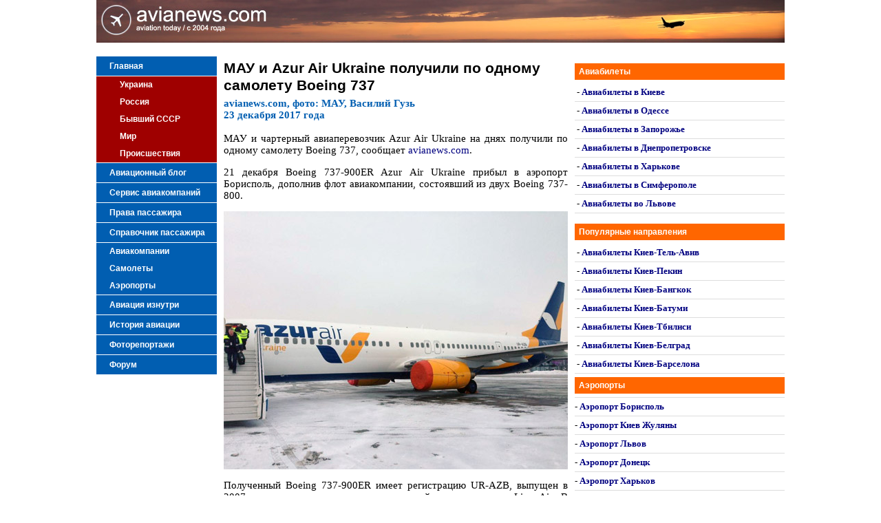

--- FILE ---
content_type: text/html
request_url: https://www.avianews.com/ukraine/2017/12/23_mau_azurair_737.shtml
body_size: 4348
content:
<!DOCTYPE HTML PUBLIC "-//W3C//DTD HTML 4.0 Transitional//EN">
<HTML>
<HEAD>
<meta http-equiv="Content-Language" content="ru">
<TITLE>МАУ и Azur Air Ukraine получили по одному самолету Boeing 737</TITLE>
<meta http-equiv=Content-Type content="text/html; charset=windows-1251">
<meta name=description content="МАУ и чартерный авиаперевозчик Azur Air Ukraine на днях получили по одному самолету Boeing 737">
<link href="https://www.avianews.com/css/mediastyles.css" type=text/css rel=stylesheet>

</HEAD>
<BODY><center>
<table border="0" cellpadding="0" cellspacing="0" style="border-collapse: collapse" width="1000">
  <tr>
    <td width="100%"><TABLE style="BORDER-COLLAPSE: collapse" borderColor=#111111 cellSpacing=0 cellPadding=0 width="1000" border=0 height="0">
        <TR>
          <TD width="1000" bgcolor="#015EB1" height="62">
          <a href="http://www.avianews.com/">
          <img border="0" src="https://www.avianews.com/media/logo.jpg" width="1000" height="62"></a></TD>
          </TR>
        <TR>
          <TD width="1000" height="20">
          </TD>
          </TR>
          </TABLE>
</td>
  </tr>
</table>
<table border="0" cellpadding="0" cellspacing="0" style="border-collapse: collapse" width="1000">
  <tr>
    <td width="175" valign="top"><table border="0" cellpadding="0" cellspacing="0" style="border-collapse: collapse" bordercolor="#111111" width="175">
  <tr>
    <td width="19" bgcolor="#015EB1" height="28">
    &nbsp;</td>
    <td width="156" bgcolor="#015EB1" height="28" colspan="2">
    <b><a href="https://www.avianews.com/"><font face="Arial" style="font-size: 9pt" color="#FFFFFF">Главная</font></a></b></td>
  </tr>

  <tr>
    <td width="175" bgcolor="#FFFFFF" height="1" colspan="3">
    </td>
  </tr>

  <tr>
    <td width="19" bgcolor="#9F0000" height="25">
    &nbsp;</td>
    <td width="15" bgcolor="#9F0000" height="25">
    </td>
    <td width="141" bgcolor="#9F0000" height="25">
          <b>
          <a href="https://www.avianews.com/ukraine/">
          <font face="Arial" color="#FFFFFF" style="font-size: 9pt">Украина</font></a></b></td>
  </tr>

  <tr>
    <td width="19" bgcolor="#9F0000" height="25">
    &nbsp;</td>
    <td width="15" bgcolor="#9F0000" height="25">
    </td>
    <td width="141" bgcolor="#9F0000" height="25">
          <b>
          <a href="https://www.avianews.com/russia/">
          <font face="Arial" color="#FFFFFF" style="font-size: 9pt">Россия</font></a></b></td>
  </tr>

  <tr>
    <td width="19" bgcolor="#9F0000" height="25">
    &nbsp;</td>
    <td width="15" bgcolor="#9F0000" height="25">
          </td>
    <td width="141" bgcolor="#9F0000" height="25">
          <b>
    <font face="Arial" color="#FFFFFF" style="font-size: 9pt"> 
          <a href="https://www.avianews.com/cis/"><font color="#FFFFFF">Бывший СССР</font></a></font></b></td>
  </tr>

  <tr>
    <td width="19" bgcolor="#9F0000" height="25">
    &nbsp;</td>
    <td width="15" bgcolor="#9F0000" height="25">
          </td>
    <td width="141" bgcolor="#9F0000" height="25">
            <font face="Arial" color="#FFFFFF" style="font-size: 9pt"><b>
            <a href="https://www.avianews.com/world/"><font color="#FFFFFF">Мир</font></a></b></font></td>
  </tr>

  <tr>
    <td width="19" bgcolor="#9F0000" height="25">
    &nbsp;</td>
    <td width="15" bgcolor="#9F0000" height="25">
          </td>
    <td width="141" bgcolor="#9F0000" height="25">
            <font color="#FFFFFF" face="Arial" style="font-size: 9pt"><b>
            <a href="https://www.avianews.com/incidents/"><font color="#FFFFFF">Происшествия</font></a></b></font></td>
  </tr>

  <tr>
    <td width="175" bgcolor="#FFFFFF" height="1" colspan="3">
    </td>
  </tr>

  <tr>
    <td width="19" bgcolor="#015EB1" height="28">
    &nbsp;</td>
    <td width="156" bgcolor="#015EB1" height="28" colspan="2">
          <font color="#FFFFFF" face="Arial" style="font-size: 9pt">
          <b>
          <a href="https://www.avianews.com/blog/"><font color="#FFFFFF">Авиационный блог</font></a></b></font></td>
  </tr>

  <tr>
    <td width="175" height="1" colspan="3">
    </td>
  </tr>

  <tr>
    <td width="19" bgcolor="#015EB1" height="28">
    &nbsp;</td>
    <td width="156" bgcolor="#015EB1" height="28" colspan="2">
            <font color="#FFFFFF" face="Arial"><b>
            <a href="https://www.avianews.com/airlines/pas/">
            <font color="#FFFFFF" style="font-size: 9pt">Сервис авиакомпаний</font></a></b></font></td>
  </tr>

  <tr>
    <td width="175" bgcolor="#FFFFFF" height="1" colspan="3">
    </td>
  </tr>

  <tr>
    <td width="19" bgcolor="#015EB1" height="28">
    &nbsp;</td>
    <td width="156" bgcolor="#015EB1" height="28" colspan="2">
          <font color="#FFFFFF" face="Arial" style="font-size: 9pt">
          <b>
          <a href="https://www.avianews.com/airlines/passengers_rights/"><font color="#FFFFFF">Права пассажира</font></a></b></font></td>
  </tr>

  <tr>
    <td width="175" bgcolor="#FFFFFF" height="1" colspan="3">
    </td>
  </tr>

  <tr>
    <td width="19" bgcolor="#015EB1" height="28">
    </td>
    <td width="156" bgcolor="#015EB1" height="28" colspan="2">
          <font color="#FFFFFF" face="Arial" style="font-size: 9pt">
          <b>
          <a href="https://www.avianews.com/airlines/help/"><font color="#FFFFFF">Справочник пассажира</font></a></b></font></td>
  </tr>

  <tr>
    <td width="175" bgcolor="#FFFFFF" height="1" colspan="3">
    </td>
  </tr>

  <tr>
    <td width="19" bgcolor="#015EB1" height="25">
    &nbsp;</td>
    <td width="156" bgcolor="#015EB1" height="25" colspan="2">
            <font color="#FFFFFF" face="Arial"><b>
            <a href="https://www.avianews.com/airlines/dir/index.htm">
            <font color="#FFFFFF" style="font-size: 9pt">Авиакомпании</font></a></b></font></td>
  </tr>

  <tr>
    <td width="19" bgcolor="#015EB1" height="25">
    &nbsp;</td>
    <td width="156" bgcolor="#015EB1" height="25" colspan="2">
            <font color="#FFFFFF" face="Arial"><b><font color="#FFFFFF">
            <a href="https://www.avianews.com/airlines/planes/">
            <font color="#FFFFFF" style="font-size: 9pt">Самолеты</font></a></font></b></font></td>
  </tr>

  <tr>
    <td width="19" bgcolor="#015EB1" height="25">
    &nbsp;</td>
    <td width="156" bgcolor="#015EB1" height="25" colspan="2">
            <font color="#FFFFFF" face="Arial"><b>
            <a href="https://www.avianews.com/airlines/airport/">
            <font color="#FFFFFF" style="font-size: 9pt">Аэропорты</font></a></b></font></td>
  </tr>

  <tr>
    <td width="175" bgcolor="#FFFFFF" height="1" colspan="3">
    </td>
  </tr>

  <tr>
    <td width="19" bgcolor="#015EB1" height="28">
    &nbsp;</td>
    <td width="156" bgcolor="#015EB1" height="28" colspan="2">
          <font color="#FFFFFF" face="Arial" style="font-size: 9pt">
          <b>
          <a href="https://www.avianews.com/airlines/advice/"><font color="#FFFFFF">Авиация изнутри</font></a></b></font></td>
  </tr>
  <tr>
    <td width="175" bgcolor="#FFFFFF" height="1" colspan="3"></td>
  </tr>
  <tr>
    <td width="19" bgcolor="#015EB1" height="28">
    &nbsp;</td>
    <td width="156" bgcolor="#015EB1" height="28" colspan="2">
          <font color="#FFFFFF" face="Arial" style="font-size: 9pt">
          <b>
          <a href="https://www.avianews.com/aviation_history/"><font color="#FFFFFF">История авиации</font></a><span lang="en-us"><font color="#FFFFFF">
          </font></span>
          </b></font></td>
  </tr>

  <tr>
    <td width="175" bgcolor="#FFFFFF" height="1" colspan="3"></td>
  </tr>

  <tr>
    <td width="19" bgcolor="#015EB1" height="28">
    </td>
    <td width="156" bgcolor="#015EB1" height="28" colspan="2">
          <font color="#FFFFFF" face="Arial" style="font-size: 9pt">
          <b>
          <a href="https://www.avianews.com/photoreport/"><font color="#FFFFFF">Фоторепортажи</font></a></b></font></td>
  </tr>

  <tr>
    <td width="175" bgcolor="#FFFFFF" height="1" colspan="3">
    </td>
  </tr>
  <tr>
    <td width="19" bgcolor="#015EB1" height="28">
    </td>
    <td width="156" bgcolor="#015EB1" height="28" colspan="2">
            <b>
            <font color="#FFFFFF" style="font-size: 9pt" face="Arial">
            <a href="https://www.avianews.com/forum/index.php"><font color="#FFFFFF">Форум</font></a></font></b></td>
  </tr>
  </table>

<p></p>
<p>

</p>


<!-- Google tag (gtag.js) -->
<script async src="https://www.googletagmanager.com/gtag/js?id=UA-1231567-1"></script>
<script>
  window.dataLayer = window.dataLayer || [];
  function gtag(){dataLayer.push(arguments);}
  gtag('js', new Date());

  gtag('config', 'UA-1231567-1');
</script>


<!-- Google tag (gtag.js) -->
<script async src="https://www.googletagmanager.com/gtag/js?id=G-XL4NFFJX8V"></script>
<script>
  window.dataLayer = window.dataLayer || [];
  function gtag(){dataLayer.push(arguments);}
  gtag('js', new Date());

  gtag('config', 'G-XL4NFFJX8V');
</script></td>
    <td width="10" valign="top"></td>
    <td width="500" valign="top">
    <table border="0" cellpadding="0" cellspacing="0" style="border-collapse: collapse" width="100%">
      <tr>
        <td width="100%"></td>
      </tr>
      <tr>
        <td width="100%">
        <h1>МАУ и Azur Air Ukraine получили по одному самолету Boeing 737</h1>
        </td>
      </tr>
      <tr>
        <td width="100%" class="data">
                <font color="#015EB1">avianews.com, фото: МАУ, Василий Гузь</font></td>
      </tr>
      <tr>
        <td width="100%" class="data"><span lang="en-us">23 </span>декабря 2017 года</td>
      </tr>
      <tr>
        <td width="100%" class="statya1">&nbsp;</td>
      </tr>
      <tr>
        <td width="100%" class="statya1">
        <p>МАУ и чартерный авиаперевозчик <span lang="en-us">Azur Air Ukraine
        </span>на днях получили по одному самолету <span lang="en-us">Boeing 737</span>, 
        сообщает <span lang="en-us"><a href="https://www.avianews.com">
        avianews.com</a>.</span></p>
        <p><span lang="en-us">21 </span>декабря <span lang="en-us">Boeing 
        737-900ER Azur Air Ukraine </span>прибыл в аэропорт Борисполь, дополнив 
        флот авиакомпании, состоявший из двух <span lang="en-us">Boeing 737-800.</span></p>
        <p>
        <img border="0" src="23_mau_azurair_737/501.jpg" width="500" height="375" alt="Boeing 737-900ER Azur Air Ukraine"></p>
        <p>Полученный <span lang="en-us">Boeing 737-900ER</span> имеет 
        регистрацию <span lang="en-us">UR-AZB, </span>выпущен в 2007 году, ранее 
        использовался индонезийским лоу-костом <span lang="en-us">Lion Air.
        </span>В настоящий момент борт уже приступил к выполнению чартерных 
        рейсов из Киева.</p>
        <p>22 декабря флот МАУ пополнил полностью новый <span lang="en-us">186-</span>местный
        <span lang="en-us">Boeing 737-800, </span>прибывший в Борисполь из 
        Сиэтла, где расположен завод <span lang="en-us">Boeing. </span></p>
        <p>
        <img border="0" src="23_mau_azurair_737/500.jpg" width="500" height="344" alt="Boeing 737-800 МАУ UR-UIA"></p>
        <p>Борту присвоен регистрационный номер <span lang="en-us">UR-UIA (</span>сокращенно 
        от <span lang="en-us">Ukraine International Airlines).</span> В МАУ 
        сообщили, что новый авиалайнер совершит первый коммерческий рейс с 
        пассажирами 28 декабря из Киева в Амстердам.</p>
        <p>В настоящий момент флот МАУ состоит из 41 самолета: четырех <span lang="en-us">
        Boeing 767-300ER,</span> двух <span lang="en-us">Boeing 737-300</span>,<span lang="en-us">
        </span>трех <span lang="en-us">Boeing 737-500, 2</span>2<span lang="en-us"> Boeing 737-800, </span>
        четырех <span lang="en-us">Boeing 737-900</span>, пяти <span lang="en-us">
        Embraer 190</span> и одного грузового <span lang="en-us">Boeing 737-300SF.</span></p>
        <p>В этом году МАУ пополнила флот пятью <span lang="en-us">Boeing 
        737-800</span>, два из которых поступили новыми с завода,<span lang="en-us">
        </span>и вывела из парка два
        <span lang="en-us">Boeing 737-500 </span>и один <span lang="en-us">
        Boeing 737-300</span> (МАУгли).</p>
        <table border="0" cellpadding="5" cellspacing="0" style="border-collapse: collapse" width="100%">
          <tr>
            <td width="17%" class="poteme" align="center">&nbsp;</td>
            <td width="83%" class="poteme">По теме</td>
          </tr>
          <tr>
            <td width="17%" align="center">
            <p align="center"><b>26.11.17</b></td>
            <td width="83%">
            <p align="justify">
                <b><a href="../11/26_mau_fleet2018.shtml">МАУ получит не менее 10 самолетов в 2018 году, в том числе с завода</a></b></td>
          </tr>
        </table>
        <p></p>
<table border="0" cellpadding="0" cellspacing="0" style="border-collapse: collapse" bordercolor="#111111" width="100%">
  <tr>
    <td width="100%"><hr size="1" noshade color="dddddd"></td>
  </tr>
  <tr>
    <td width="100%"><p align="justify">
                <b>Цитирование этого материала разрешено
                <font color="#FF0000">ТОЛЬКО</font> при условии активной 
                гиперссылки, не закрытой для поисковых систем, на
                <a href="https://www.avianews.com/">www.avianews.com</a></b>
</p></td>
  </tr>
  <tr>
    <td width="100%"><hr size="1" noshade color="dddddd"></td>
  </tr>
</table></td>
      </tr>
    </table>
    <p>&nbsp;</p></td>
    <td width="10" valign="top"></td>
    <td width="305" valign="top"><table border="0" cellpadding="0" cellspacing="0" style="border-collapse: collapse" width="305">
 <tr>
    <td width="100%">
    </td>
  </tr>
      <tr>
    <td width="100%" height="10"></td>
  </tr>
  <tr>
    <td width="100%" bgcolor="#FF6600" height="24">
            <font color="#FFFFFF" face="Arial" style="font-size: 9pt"><b><font color="#FFFFFF"><span lang="ru">
    &nbsp;</span></font></b></font><b><font face="Arial" style="font-size: 9pt" color="#FFFFFF">&nbsp;Авиабилеты</font></b></td>
  </tr>
    <tr>
    <td width="100%" height="10"></td>
  </tr>
    <tr>
    <td width="100%"><b>&nbsp;- <a href="http://www.avianews.com/aviabilety/">Авиабилеты в Киеве</a></b></td>
  </tr>
 <tr>
    <td width="100%"><hr size=1 noshade color=dddddd></td>
  </tr>
      <tr>
    <td width="100%"><b>&nbsp;-
    <a href="http://www.avianews.com/aviabilety/odessa.shtml">Авиабилеты в Одессе</a></b></td>
  </tr>
      <tr>
    <td width="100%"><hr size=1 noshade color=dddddd></td>
  </tr>
      <tr>
    <td width="100%"><b>&nbsp;-
    <a href="http://www.avianews.com/aviabilety/zaporozhie.shtml">Авиабилеты в Запорожье</a></b></td>
  </tr>
      <tr>
    <td width="100%"><hr size=1 noshade color=dddddd></td>
  </tr>
      <tr>
    <td width="100%"><b>&nbsp;-
    <a href="http://www.avianews.com/aviabilety/dnepropetrovsk.shtml">Авиабилеты в Днепропетровске</a></b></td>
  </tr>
      <tr>
    <td width="100%"><hr size=1 noshade color=dddddd></td>
  </tr>
      <tr>
    <td width="100%"><b>&nbsp;-
    <a href="http://www.avianews.com/aviabilety/kharkov.shtml">Авиабилеты в Харькове</a></b></td>
  </tr>
      <tr>
    <td width="100%"><hr size=1 noshade color=dddddd></td>
  </tr>
      <tr>
    <td width="100%"><b>&nbsp;-
    <a href="http://www.avianews.com/aviabilety/simferopol.shtml">Авиабилеты в Симферополе</a></b></td>
  </tr>
      <tr>
    <td width="100%"><hr size=1 noshade color=dddddd></td>
  </tr>
      <tr>
    <td width="100%"><b>&nbsp;-
    <a href="http://www.avianews.com/aviabilety/lvov.shtml">Авиабилеты во Львове</a></b></td>
  </tr>
  <tr>
    <td width="100%"><hr size=1 noshade color=dddddd></td>
  </tr>
  <tr>
    <td width="100%" height="10"></td>
  </tr>
  <tr>
    <td width="100%" bgcolor="#FF6600" height="24">
            <font color="#FFFFFF" face="Arial" style="font-size: 9pt"><b><font color="#FFFFFF"><span lang="ru">
    &nbsp;</span></font></b></font><b><font face="Arial" style="font-size: 9pt" color="#FFFFFF">&nbsp;Популярные направления</font></b></td>
  </tr>
    <tr>
    <td width="100%" height="10"></td>
  </tr>
    <tr>
    <td width="100%"><b>&nbsp;- <a href="http://www.avianews.com/aviabilety/kiev/telaviv.shtml">Авиабилеты Киев-Тель-Авив</a></b></td>
  </tr>
      <tr>
    <td width="100%"><hr size=1 noshade color=dddddd></td>
  </tr>
      <tr>
    <td width="100%"><b>&nbsp;-
    <a href="http://www.avianews.com/aviabilety/kiev/beijing.shtml">Авиабилеты Киев-Пекин</a></b></td>
  </tr>
      <tr>
    <td width="100%"><hr size=1 noshade color=dddddd></td>
  </tr>
      <tr>
    <td width="100%"><b>&nbsp;-
    <a href="http://www.avianews.com/aviabilety/kiev/bangkok.shtml">Авиабилеты Киев-Бангкок</a></b></td>
  </tr>
      <tr>
    <td width="100%"><hr size=1 noshade color=dddddd></td>
  </tr>
      <tr>
    <td width="100%"><b>&nbsp;-
    <a href="http://www.avianews.com/aviabilety/kiev/batumi.shtml">Авиабилеты Киев-Батуми</a></b></td>
  </tr>
      <tr>
    <td width="100%"><hr size=1 noshade color=dddddd></td>
  </tr>
      <tr>
    <td width="100%"><b>&nbsp;-
    <a href="http://www.avianews.com/aviabilety/kiev/tbilisi.shtml">Авиабилеты Киев-Тбилиси</a></b></td>
  </tr>
      <tr>
    <td width="100%"><hr size=1 noshade color=dddddd></td>
  </tr>
      <tr>
    <td width="100%"><b>&nbsp;-
    <a href="http://www.avianews.com/aviabilety/kiev/belgrade.shtml">Авиабилеты Киев-Белград</a></b></td>
  </tr>
      <tr>
    <td width="100%"><hr size=1 noshade color=dddddd></td>
  </tr>
      <tr>
    <td width="100%"><b>&nbsp;-
    <a href="http://www.avianews.com/aviabilety/kiev/barcelona.shtml">Авиабилеты Киев-Барселона</a></b></td>
  </tr>
      <tr>
    <td width="100%"><hr size=1 noshade color=dddddd></td>
  </tr>
  <tr>
    <td width="100%" bgcolor="#FF6600" height="24">
            <font color="#FFFFFF" face="Arial" style="font-size: 9pt"><b><font color="#FFFFFF"><span lang="ru">
    &nbsp;</span></font></b></font><b><font face="Arial" style="font-size: 9pt" color="#FFFFFF">&nbsp;Аэропорты</font></b></td>
  </tr>
 
  <tr>
    <td width="100%"><hr size=1 noshade color=dddddd></td>
  </tr>
  <tr>
    <td width="100%">- <b>
    <a href="http://www.avianews.com/airlines/airport/borispol_boryspil_kbp.htm">
    Аэропорт Борисполь</a></b></td>
  </tr>
  <tr>
    <td width="100%"><hr size=1 noshade color=dddddd></td>
  </tr>
  <tr>
    <td width="100%">- <b>
    <a href="http://www.avianews.com/airlines/airport/kiev_zhulyany_iev.htm">Аэропорт 
    Киев Жуляны</a></b></td>
  </tr>
  <tr>
    <td width="100%"><hr size=1 noshade color=dddddd></td>
  </tr>
  <tr>
    <td width="100%">- <b>
    <a href="http://www.avianews.com/airlines/airport/lviv_lvov_airport.htm">
    Аэропорт Львов</a></b></td>
  </tr>
  <tr>
    <td width="100%"><hr size=1 noshade color=dddddd></td>
  </tr>
  <tr>
    <td width="100%">- <b>
    <a href="http://www.avianews.com/airlines/airport/donetsk_dok.htm">Аэропорт 
    Донецк</a></b></td>
  </tr>
  <tr>
    <td width="100%"><hr size=1 noshade color=dddddd></td>
  </tr>
  <tr>
    <td width="100%">- <b>
    <a href="http://www.avianews.com/airlines/airport/kharkiv_hrk.htm">Аэропорт 
    Харьков</a></b></td>
  </tr>
  <tr>
    <td width="100%"><hr size=1 noshade color=dddddd></td>
  </tr>
  <tr>
    <td width="100%">- <b>
    <a href="http://www.avianews.com/airlines/airport/katowice_airport.htm">
    Аэропорт Катовице</a></b></td>
  </tr>
  <tr>
    <td width="100%"><hr size=1 noshade color=dddddd></td>
  </tr>
  <tr>
    <td width="100%">- <b>
    <a href="http://www.avianews.com/airlines/airport/domodedovo_dme.shtml">
    Аэропорт Домодедово</a></b></td>
  </tr>
  <tr>
    <td width="100%"><hr size=1 noshade color=dddddd></td>
  </tr>
  <tr>
    <td width="100%">- <b>
    <a href="http://www.avianews.com/airlines/airport/odessa_ods.shtml">
    Аэропорт Одесса</a></b></td>
  </tr>
  <tr>
    <td width="100%"><hr size=1 noshade color=dddddd></td>
  </tr>
  <tr>
    <td width="100%">- <b>
    <a href="http://www.avianews.com/airlines/airport/frankfurt_fra.shtml">
    Аэропорт Франкфурт</a></b></td>
  </tr>
  <tr>
    <td width="100%"><hr size=1 noshade color=dddddd></td>
  </tr>
  <tr>
    <td width="100%">- <b>
    <a href="http://www.avianews.com/airlines/airport/colognebonn_cgn.shtml">
    Аэропорт Кельн/Бонн</a></b></td>
  </tr>
  <tr>
    <td width="100%"><hr size=1 noshade color=dddddd></td>
  </tr>
  <tr>
    <td width="100%">- <b>
    <a href="http://www.avianews.com/airlines/airport/minsk2_msq.shtml">
    Аэропорт Минск 2</a></b></td>
  </tr>
  <tr>
    <td width="100%"><hr size=1 noshade color=dddddd></td>
  </tr>
  <tr>
    <td width="100%">- <b>
    <a href="http://www.avianews.com/airlines/airport/simferopol_sip.shtml">
    Аэропорт Симферополь</a></b></td>
  </tr>
  <tr>
    <td width="100%"><hr size=1 noshade color=dddddd></td>
  </tr>
  <tr>
    <td width="100%">- <b>
    <a href="http://www.avianews.com/airlines/airport/vienna_schwechat_vie.shtml">
    Аэропорт Вена Швехат</a></b></td>
  </tr>
  <tr>
    <td width="100%"><hr size=1 noshade color=dddddd></td>
  </tr>
  <tr>
    <td width="100%">- <b>
    <a href="http://www.avianews.com/airlines/airport/dnepropetrovsk_dnk.shtml">
    Аэропорт Днепропетровск</a></b></td>
  </tr>
  <tr>
    <td width="100%"><hr size=1 noshade color=dddddd></td>
  </tr>
  <tr>
    <td width="100%" bgcolor="#FF6600" height="24">
            <font color="#FFFFFF" face="Arial" style="font-size: 9pt"><b><font color="#FFFFFF"><span lang="ru">
    &nbsp;</span></font></b></font><b><font face="Arial" style="font-size: 9pt" color="#FFFFFF">&nbsp;Авиакомпании</font></b></td>
  </tr>

  <tr>
    <td width="100%"><hr size=1 noshade color=dddddd></td>
  </tr>
  <tr>
    <td width="100%">- <b>
    <a href="http://www.avianews.com/airlines/dir/w/wizzairukraine/">
    Авиакомпания Wizz Air</a></b></td>
  </tr>
  <tr>
    <td width="100%"><hr size=1 noshade color=dddddd></td>
  </tr>

  <tr>
    <td width="100%">- <b>
    <a href="http://www.avianews.com/airlines/dir/a/austrian_airlines_os/austrian_airlines_os.htm">
    Австрийские авиалинии</a></b></td>
  </tr>

  <tr>
    <td width="100%"><hr size=1 noshade color=dddddd></td>
  </tr>
  <tr>
    <td width="100%">- <b>
    <a href="http://www.avianews.com/airlines/dir/a/airfrance_af/airfrance_af.shtml">
    Air France</a></b></td>
  </tr>

  <tr>
    <td width="100%"><hr size=1 noshade color=dddddd></td>
  </tr>
  <tr>
    <td width="100%">- <b>
    <a href="http://www.avianews.com/airlines/dir/u/ukraine_international/">
    Авиакомпания МАУ</a></b></td>
  </tr>

  <tr>
    <td width="100%"><hr size=1 noshade color=dddddd></td>
  </tr>
  <tr>
    <td width="100%">- <b>
    <a href="http://www.avianews.com/airlines/dir/e/emirates_ek/">
    Emirates</a></b></td>
  </tr>

  <tr>
    <td width="100%"><hr size=1 noshade color=dddddd></td>
  </tr>
  <tr>
    <td width="100%">- <b>
    <a href="http://www.avianews.com/airlines/dir/t/turkishairlines_tk/turkishairlines_tk.htm">
    Авиакомпания Turkish Airlines</a></b></td>
  </tr>
  <tr>
    <td width="100%"><hr size=1 noshade color=dddddd></td>
  </tr>

  <tr>
    <td width="100%">- <b>
    <a href="http://www.avianews.com/airlines/dir/l/lufthansa/">
    Авиакомпания Lufthansa</a></b></td>
  </tr>
  <tr>
    <td width="100%"><hr size=1 noshade color=dddddd></td>
  </tr>

  <tr>
    <td width="100%">- <b>
    <a href="http://www.avianews.com/airlines/dir/w/windrose/">
    Авиакомпания Роза Ветров</a></b></td>
  </tr>
  <tr>
    <td width="100%"><hr size=1 noshade color=dddddd></td>
  </tr>
      
  <tr>
    <td width="305" height="25" bgcolor="#015EB1">
    </td>
  </tr>
  <tr>
    <td width="305" height="20">
    </td>
  </tr>
</table></td>
  </tr>
</table>
</td>
  </tr>
</table>
<table border="0" cellpadding="0" cellspacing="0" style="border-collapse: collapse" width="1000">
  <tr>
    <td width="100%"><div id="fb-root"></div>
<script>(function(d, s, id) {
  var js, fjs = d.getElementsByTagName(s)[0];
  if (d.getElementById(id)) return;
  js = d.createElement(s); js.id = id;
  js.src = "//connect.facebook.net/ru_RU/all.js#xfbml=1&appId=146899072017204";
  fjs.parentNode.insertBefore(js, fjs);
}(document, 'script', 'facebook-jssdk'));</script>

<!-- Поместите этот вызов функции отображения в соответствующее место. -->
<script type="text/javascript">
  (function() {
    var po = document.createElement('script'); po.type = 'text/javascript'; po.async = true;
    po.src = 'https://apis.google.com/js/plusone.js';
    var s = document.getElementsByTagName('script')[0]; s.parentNode.insertBefore(po, s);
  })();
</script>
<table border="0" cellpadding="0" cellspacing="0" style="border-collapse: collapse" bordercolor="#111111" width="100%">
  <tr>
    <td width="100%" bgcolor="#015EB1" height="3"></td>
  </tr>
  <tr>
    <td width="100%">&nbsp;</td>
  </tr>
</table>
<table border="0" cellpadding="0" cellspacing="0" style="border-collapse: collapse" bordercolor="#111111" width="1000" id="AutoNumber2">
  <tr>
    <td width="279" valign="top">
    <img border="0" src="//www.avianews.com/media/niz/logo_niz.gif" width="271" height="99"></td>
    <td width="386" valign="top">© 2004-2016 <b>
    <a href="//www.avianews.com/">avianews.com</a></b> by Aviation Today. <br>
    © 2004-2014 AM Photo. Все права защищены. <br>
    ® - р Размещение на правах рекламы <br>
    <b>
    <a target="_blank" href="//www.avianews.com/disclaimer/useofphoto.htm">Условия использования материалов сайта</a></b>.<br>
    <b><a href="mailto:avianews.editor[at]gmail.com">Сообщить новость</a></b></td>
    <td width="335" valign="top"> <b>— 
    <a href="//www.avianews.com/feedback/">Контакты</a><br>

    <br>
    </td>
  </tr>
</table>

</td>
  </tr>
</table>
</center>
</BODY>
</HTML>

--- FILE ---
content_type: text/css
request_url: https://www.avianews.com/css/mediastyles.css
body_size: 928
content:
body         { font-family: Verdana; font-size:12pt; margin-left:0; margin-right:0; margin-top:0; background-color:#FFFFFF }
td           { font-family: Verdana; font-size: 10pt }
h1           { padding:0; font-family: Arial; font-size: 16pt; font-weight: bold; margin: 0px 0px; padding-left:0; padding-right:0; padding-top:5; padding-bottom:5 }
h2           { padding:0; font-family: Verdana; font-size: 10pt; font-weight: bold; margin: 0px 0px; }
h3           { padding:0; font-family: Verdana; font-size: 10pt; font-weight: bold; margin: 0px 0px; }
.photoreports_opys { font-family: Verdana; font-size: 10pt; font-weight: bold; text-align: justify; 
               padding: 5 }
.rech        {  font-family: Verdana; font-size: 10pt; color: #FFFFFF; font-weight: bold; 
               text-align: justify; padding: 5; background-color: #000080}
.dopmat      { font-family: Verdana; font-size: 10pt; color: #000080; font-weight: bold; text-align:justify }
.statya1     { font-family: Verdana; font-size: 11pt; text-align: justify }
.tsytata     { padding:5; font-family: Verdana; font-size: 12pt; color: #FFFFFF; font-weight: bold; 
               background-color: #FF6600; text-align:justify }
.il403       {  text-align: justify; color: #FFFFFF; font-family: Verdana; font-size: 8pt; 
               border: 1px solid #015EB1; background-color: #015EB1}
.text403     { font-family: Verdana; font-size: 8pt; color: #FFFFFF; padding: 3; 
               background-color: #015EB1; text-align:justify }
.text403 A:visited {
	COLOR: #FFFFFF; TEXT-DECORATION: none }
.text403 A:link {
	COLOR: #FFFFFF; TEXT-DECORATION: none }
.text403 A:active {
	COLOR: #FFFFFF; TEXT-DECORATION: none }
.text403 A:hover {
	COLOR: #FFFFFF; TEXT-DECORATION: underline }
.text403dir     { font-family: Verdana; font-size: 8pt; color: #FFFFFF; padding: 3; 
               background-color: #015EB1; text-align:justify; font-weight:bold }               
.il403dir       {  text-align: justify; color: #FFFFFF; font-family: Verdana; font-size: 8pt; 
               border: 1px solid #FFFFFF; background-color: #015EB1 }
.illustration { font-family: Verdana; font-size: 8pt; color: #FFFFFF; 
               border: 1px solid #015EB1; margin-right: 7; background-color: 
               #015EB1; float:left }
TABLE.illustration + P { margin-top: 0px }
TD.statya TABLE + P  { margin-top: 0px }
TD.statya TABLE { margin-right: 4px }
HR[size="1"][color="dddddd"] { margin: 5px 0px 5px 0px; }
.phototext   { font-family: Verdana; font-size: 8pt; color: #FFFFFF; text-indent: 0; 
               text-align: justify; margin-left: 0; margin-right: 0; padding: 
               3; background-color: #015EB1 }
.statya      { font-family: Verdana; font-size: 10pt }
.tablephoto  { font-size: 9pt; font-family: Verdana; color: #FFFFFF; font-weight: bold; 
               border: 1px solid #015EB1; padding: 0; background-color: 
               #015EB1;  }
.new_style   { color: #FFFFFF; font-family: Verdana; font-size: 10px; text-align: justify; 
               border: 1px solid #015EB1; margin-right: 0; background-color: 
               #015EB1 }
.newtablephoto { border:1px solid #015EB1; font-family: Verdana; font-size: 8pt; color: #FFFFFF; background-color: 
               #015EB1; }
.nazvstati   { font-size: 12pt; font-family: Verdana; font-weight: bold }
.data        { color: #015EB1; font-family: Verdana; font-size: 11pt; font-weight: bold }
.data A:link { color: #015EB1; font-family: Verdana; font-size: 11pt; font-weight: bold }
.data A:visited {
	COLOR: #015EB1; TEXT-DECORATION: none }
.data A:active {
	COLOR: #015EB1; TEXT-DECORATION: none }
.data A:hover {
	COLOR: #015EB1; TEXT-DECORATION: underline }

.poteme      { padding:3; font-family: Verdana; font-size: 10pt; color: #FFFFFF; font-weight: bold; 
               border-style: solid; border: 1px solid #FFFFFF; background-color: #3366CC }
.poteme A:visited {
	COLOR: #FFFFFF; TEXT-DECORATION: none }
.poteme A:link {
	COLOR: #FFFFFF; TEXT-DECORATION: none }
.poteme A:active {
	COLOR: #FFFFFF; TEXT-DECORATION: none }
.poteme A:hover {
	COLOR: #FFFFFF; TEXT-DECORATION: underline }

.tarif_blue  { font-family: Verdana; font-size: 10pt; color: #FFFFFF; font-weight: bold; background-color:#015EB1; border: 1px solid #FFFFFF; }
.tarif_blue A:visited {
	COLOR: #FFFFFF; TEXT-DECORATION: none }
.tarif_blue A:link {
	COLOR: #FFFFFF; TEXT-DECORATION: none }
.tarif_blue A:active {
	COLOR: #FFFFFF; TEXT-DECORATION: none }
.tarif_blue A:hover {
	COLOR: #FFFFFF; TEXT-DECORATION: underline }
.tarif_orange {  color: #FFFFFF; font-family: Verdana; font-size: 10pt; font-weight: bold; 
               background-color: #FF6600; border: 1px solid #FFFFFF; }
.tarif_orange A:visited {
	COLOR: #FFFFFF; TEXT-DECORATION: none }
.tarif_orange A:link {
	COLOR: #FFFFFF; TEXT-DECORATION: none }
.tarif_orange A:active {
	COLOR: #FFFFFF; TEXT-DECORATION: none }
.tarif_orange A:hover {
	COLOR: #FFFFFF; TEXT-DECORATION: underline }

.faretable     { border: 1px solid #FFFFFF; }

.textup     { font-family: Verdana; font-size: 12pt; FONT-WEIGHT: bold; color: #FFFFFF; 
               background-color: #015eb1; text-align:justify }
.textup A:visited {
	COLOR: #FFFFFF; TEXT-DECORATION: none }
.textup A:link {
	COLOR: #FFFFFF; TEXT-DECORATION: none }
.textup A:active {
	COLOR: #FFFFFF; TEXT-DECORATION: none }
.textup A:hover {
	COLOR: #FFFFFF; TEXT-DECORATION: underline }

.menu      { padding:5; font-family: Arial; font-size: 10pt; color: #FFFFFF; font-weight: bold; 
               border-style: solid; border: 1px solid #FFFFFF; background-color: #015eb1 }
.menu A:hover {
	COLOR: #FFFFFF; TEXT-DECORATION: underline }
.menu A:visited {
	COLOR: #FFFFFF; TEXT-DECORATION: none }
.menu A:link {
	COLOR: #FFFFFF; TEXT-DECORATION: none }
.menu A:active {
	COLOR: #FFFFFF; TEXT-DECORATION: none }
.menu A:hover {
	COLOR: #FFFFFF; TEXT-DECORATION: underline }

A:visited {
	COLOR: #000080; TEXT-DECORATION: none }
A:link {
	COLOR: #000080; TEXT-DECORATION: none }
A:active {
	COLOR: #000080; TEXT-DECORATION: none }
A:hover {
	COLOR: #000080; TEXT-DECORATION: underline }
.photoreportlenta { padding-top: 5; padding-bottom: 5 }
.routes      { font-family: Verdana; font-size: 9pt; font-weight: bold; color: #FFFFFF; 
               background-color: #015EB1 }
.routes a:visited { COLOR: #FFFFFF; TEXT-DECORATION: none }
.routes a:link { COLOR: #FFFFFF; TEXT-DECORATION: none }
.routes a:active { COLOR: #FFFFFF; TEXT-DECORATION: none }
.routes a:hover { COLOR: #FFFFFF; TEXT-DECORATION: underline }
